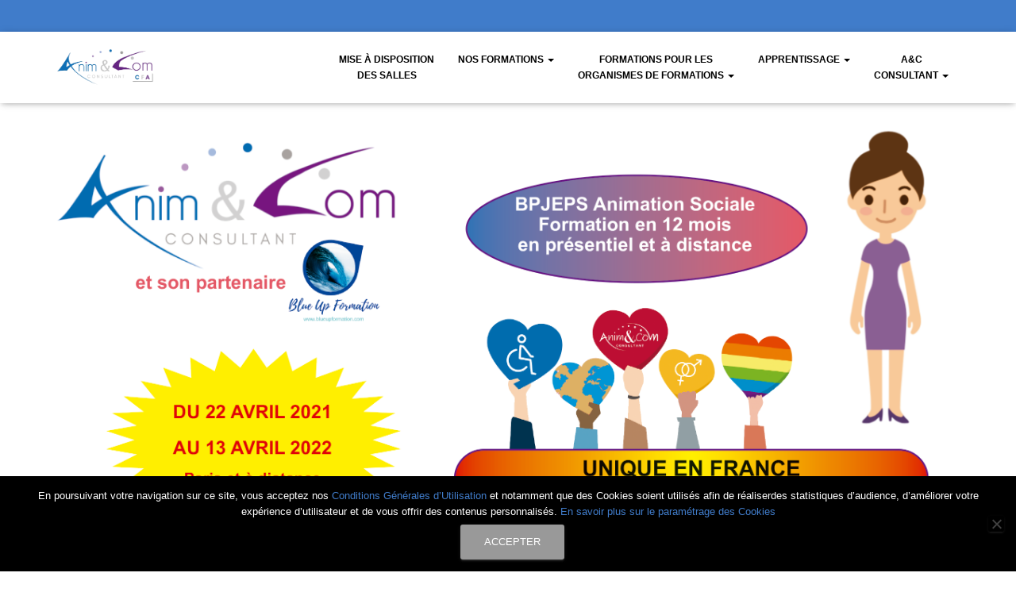

--- FILE ---
content_type: text/html; charset=UTF-8
request_url: https://www.animetcom.fr/animation-sportive/animcom-24/
body_size: 22660
content:
<!DOCTYPE html>
<html lang="fr-FR">

<head>
	<script> (function (w, d, s,1,i) (w[1]=w[1] || [];w[1].push({'gtm.start":
new Date().getTime(), event: 'gtm.js');var f=d.getElementsByTagName(s)[0], j=d.createElement(s),dl=1!='dataLayer'?' &l='+1:'';j.async=true;j.src=
'https://www.googletagmanager.com/gtm.js?id='+i+dl; f.parentNode.insertBefore(j, f); })(window,document, 'script', 'dataLayer', 'GTM-KTVW6QC');</script>
	<!-- Event snippet for Tracking conversion conversion page -->
<script>
  gtag('event', 'conversion', {
      'send_to': 'AW-862836774/-0mvCPOqtawaEKawt5sD',
      'value': 1.0,
      'currency': 'EUR'
  });
</script>
<!-- End Google Tag Manager -->

	<meta charset='UTF-8'>
	<meta name="viewport" content="width=device-width, initial-scale=1">
	<link rel="profile" href="http://gmpg.org/xfn/11">
		<meta name='robots' content='index, follow, max-image-preview:large, max-snippet:-1, max-video-preview:-1' />
	<style>img:is([sizes="auto" i], [sizes^="auto," i]) { contain-intrinsic-size: 3000px 1500px }</style>
	
	<!-- This site is optimized with the Yoast SEO plugin v26.3 - https://yoast.com/wordpress/plugins/seo/ -->
	<title>Anim&amp;Com 24 - Anim&amp;Com consultant</title>
	<link rel="canonical" href="https://www.animetcom.fr/animation-sportive/animcom-24/" />
	<meta property="og:locale" content="fr_FR" />
	<meta property="og:type" content="article" />
	<meta property="og:title" content="Anim&amp;Com 24 - Anim&amp;Com consultant" />
	<meta property="og:url" content="https://www.animetcom.fr/animation-sportive/animcom-24/" />
	<meta property="og:site_name" content="Anim&amp;Com consultant" />
	<meta property="og:image" content="https://www.animetcom.fr/animation-sportive/animcom-24" />
	<meta property="og:image:width" content="2416" />
	<meta property="og:image:height" content="3383" />
	<meta property="og:image:type" content="image/png" />
	<meta name="twitter:card" content="summary_large_image" />
	<script type="application/ld+json" class="yoast-schema-graph">{"@context":"https://schema.org","@graph":[{"@type":"WebPage","@id":"https://www.animetcom.fr/animation-sportive/animcom-24/","url":"https://www.animetcom.fr/animation-sportive/animcom-24/","name":"Anim&Com 24 - Anim&amp;Com consultant","isPartOf":{"@id":"https://www.animetcom.fr/#website"},"primaryImageOfPage":{"@id":"https://www.animetcom.fr/animation-sportive/animcom-24/#primaryimage"},"image":{"@id":"https://www.animetcom.fr/animation-sportive/animcom-24/#primaryimage"},"thumbnailUrl":"https://www.animetcom.fr/wp-content/uploads/2020/10/AnimCom-24.png","datePublished":"2020-10-20T15:49:48+00:00","breadcrumb":{"@id":"https://www.animetcom.fr/animation-sportive/animcom-24/#breadcrumb"},"inLanguage":"fr-FR","potentialAction":[{"@type":"ReadAction","target":["https://www.animetcom.fr/animation-sportive/animcom-24/"]}]},{"@type":"ImageObject","inLanguage":"fr-FR","@id":"https://www.animetcom.fr/animation-sportive/animcom-24/#primaryimage","url":"https://www.animetcom.fr/wp-content/uploads/2020/10/AnimCom-24.png","contentUrl":"https://www.animetcom.fr/wp-content/uploads/2020/10/AnimCom-24.png","width":2416,"height":3383},{"@type":"BreadcrumbList","@id":"https://www.animetcom.fr/animation-sportive/animcom-24/#breadcrumb","itemListElement":[{"@type":"ListItem","position":1,"name":"Accueil","item":"https://www.animetcom.fr/"},{"@type":"ListItem","position":2,"name":"Animation &#8211; sportive","item":"https://www.animetcom.fr/animation-sportive/"},{"@type":"ListItem","position":3,"name":"Anim&#038;Com 24"}]},{"@type":"WebSite","@id":"https://www.animetcom.fr/#website","url":"https://www.animetcom.fr/","name":"Anim&amp;Com consultant","description":"","publisher":{"@id":"https://www.animetcom.fr/#organization"},"potentialAction":[{"@type":"SearchAction","target":{"@type":"EntryPoint","urlTemplate":"https://www.animetcom.fr/?s={search_term_string}"},"query-input":{"@type":"PropertyValueSpecification","valueRequired":true,"valueName":"search_term_string"}}],"inLanguage":"fr-FR"},{"@type":"Organization","@id":"https://www.animetcom.fr/#organization","name":"Anim&amp;Com consultant","url":"https://www.animetcom.fr/","logo":{"@type":"ImageObject","inLanguage":"fr-FR","@id":"https://www.animetcom.fr/#/schema/logo/image/","url":"https://www.animetcom.fr/wp-content/uploads/2024/06/cropped-IMAGE_2024-06-19_13_52_38-removebg-preview.png","contentUrl":"https://www.animetcom.fr/wp-content/uploads/2024/06/cropped-IMAGE_2024-06-19_13_52_38-removebg-preview.png","width":628,"height":254,"caption":"Anim&amp;Com consultant"},"image":{"@id":"https://www.animetcom.fr/#/schema/logo/image/"}}]}</script>
	<!-- / Yoast SEO plugin. -->


<link rel='dns-prefetch' href='//www.animetcom.fr' />
<link rel="alternate" type="application/rss+xml" title="Anim&amp;Com consultant &raquo; Flux" href="https://www.animetcom.fr/feed/" />
<script type="text/javascript">
/* <![CDATA[ */
window._wpemojiSettings = {"baseUrl":"https:\/\/s.w.org\/images\/core\/emoji\/16.0.1\/72x72\/","ext":".png","svgUrl":"https:\/\/s.w.org\/images\/core\/emoji\/16.0.1\/svg\/","svgExt":".svg","source":{"concatemoji":"https:\/\/www.animetcom.fr\/wp-includes\/js\/wp-emoji-release.min.js?ver=6.8.3"}};
/*! This file is auto-generated */
!function(s,n){var o,i,e;function c(e){try{var t={supportTests:e,timestamp:(new Date).valueOf()};sessionStorage.setItem(o,JSON.stringify(t))}catch(e){}}function p(e,t,n){e.clearRect(0,0,e.canvas.width,e.canvas.height),e.fillText(t,0,0);var t=new Uint32Array(e.getImageData(0,0,e.canvas.width,e.canvas.height).data),a=(e.clearRect(0,0,e.canvas.width,e.canvas.height),e.fillText(n,0,0),new Uint32Array(e.getImageData(0,0,e.canvas.width,e.canvas.height).data));return t.every(function(e,t){return e===a[t]})}function u(e,t){e.clearRect(0,0,e.canvas.width,e.canvas.height),e.fillText(t,0,0);for(var n=e.getImageData(16,16,1,1),a=0;a<n.data.length;a++)if(0!==n.data[a])return!1;return!0}function f(e,t,n,a){switch(t){case"flag":return n(e,"\ud83c\udff3\ufe0f\u200d\u26a7\ufe0f","\ud83c\udff3\ufe0f\u200b\u26a7\ufe0f")?!1:!n(e,"\ud83c\udde8\ud83c\uddf6","\ud83c\udde8\u200b\ud83c\uddf6")&&!n(e,"\ud83c\udff4\udb40\udc67\udb40\udc62\udb40\udc65\udb40\udc6e\udb40\udc67\udb40\udc7f","\ud83c\udff4\u200b\udb40\udc67\u200b\udb40\udc62\u200b\udb40\udc65\u200b\udb40\udc6e\u200b\udb40\udc67\u200b\udb40\udc7f");case"emoji":return!a(e,"\ud83e\udedf")}return!1}function g(e,t,n,a){var r="undefined"!=typeof WorkerGlobalScope&&self instanceof WorkerGlobalScope?new OffscreenCanvas(300,150):s.createElement("canvas"),o=r.getContext("2d",{willReadFrequently:!0}),i=(o.textBaseline="top",o.font="600 32px Arial",{});return e.forEach(function(e){i[e]=t(o,e,n,a)}),i}function t(e){var t=s.createElement("script");t.src=e,t.defer=!0,s.head.appendChild(t)}"undefined"!=typeof Promise&&(o="wpEmojiSettingsSupports",i=["flag","emoji"],n.supports={everything:!0,everythingExceptFlag:!0},e=new Promise(function(e){s.addEventListener("DOMContentLoaded",e,{once:!0})}),new Promise(function(t){var n=function(){try{var e=JSON.parse(sessionStorage.getItem(o));if("object"==typeof e&&"number"==typeof e.timestamp&&(new Date).valueOf()<e.timestamp+604800&&"object"==typeof e.supportTests)return e.supportTests}catch(e){}return null}();if(!n){if("undefined"!=typeof Worker&&"undefined"!=typeof OffscreenCanvas&&"undefined"!=typeof URL&&URL.createObjectURL&&"undefined"!=typeof Blob)try{var e="postMessage("+g.toString()+"("+[JSON.stringify(i),f.toString(),p.toString(),u.toString()].join(",")+"));",a=new Blob([e],{type:"text/javascript"}),r=new Worker(URL.createObjectURL(a),{name:"wpTestEmojiSupports"});return void(r.onmessage=function(e){c(n=e.data),r.terminate(),t(n)})}catch(e){}c(n=g(i,f,p,u))}t(n)}).then(function(e){for(var t in e)n.supports[t]=e[t],n.supports.everything=n.supports.everything&&n.supports[t],"flag"!==t&&(n.supports.everythingExceptFlag=n.supports.everythingExceptFlag&&n.supports[t]);n.supports.everythingExceptFlag=n.supports.everythingExceptFlag&&!n.supports.flag,n.DOMReady=!1,n.readyCallback=function(){n.DOMReady=!0}}).then(function(){return e}).then(function(){var e;n.supports.everything||(n.readyCallback(),(e=n.source||{}).concatemoji?t(e.concatemoji):e.wpemoji&&e.twemoji&&(t(e.twemoji),t(e.wpemoji)))}))}((window,document),window._wpemojiSettings);
/* ]]> */
</script>
<style id='wp-emoji-styles-inline-css' type='text/css'>

	img.wp-smiley, img.emoji {
		display: inline !important;
		border: none !important;
		box-shadow: none !important;
		height: 1em !important;
		width: 1em !important;
		margin: 0 0.07em !important;
		vertical-align: -0.1em !important;
		background: none !important;
		padding: 0 !important;
	}
</style>
<link rel='stylesheet' id='wp-block-library-css' href='https://www.animetcom.fr/wp-includes/css/dist/block-library/style.min.css?ver=6.8.3' type='text/css' media='all' />
<style id='classic-theme-styles-inline-css' type='text/css'>
/*! This file is auto-generated */
.wp-block-button__link{color:#fff;background-color:#32373c;border-radius:9999px;box-shadow:none;text-decoration:none;padding:calc(.667em + 2px) calc(1.333em + 2px);font-size:1.125em}.wp-block-file__button{background:#32373c;color:#fff;text-decoration:none}
</style>
<style id='global-styles-inline-css' type='text/css'>
:root{--wp--preset--aspect-ratio--square: 1;--wp--preset--aspect-ratio--4-3: 4/3;--wp--preset--aspect-ratio--3-4: 3/4;--wp--preset--aspect-ratio--3-2: 3/2;--wp--preset--aspect-ratio--2-3: 2/3;--wp--preset--aspect-ratio--16-9: 16/9;--wp--preset--aspect-ratio--9-16: 9/16;--wp--preset--color--black: #000000;--wp--preset--color--cyan-bluish-gray: #abb8c3;--wp--preset--color--white: #ffffff;--wp--preset--color--pale-pink: #f78da7;--wp--preset--color--vivid-red: #cf2e2e;--wp--preset--color--luminous-vivid-orange: #ff6900;--wp--preset--color--luminous-vivid-amber: #fcb900;--wp--preset--color--light-green-cyan: #7bdcb5;--wp--preset--color--vivid-green-cyan: #00d084;--wp--preset--color--pale-cyan-blue: #8ed1fc;--wp--preset--color--vivid-cyan-blue: #0693e3;--wp--preset--color--vivid-purple: #9b51e0;--wp--preset--color--accent: #999999;--wp--preset--color--background-color: #ffffff;--wp--preset--color--header-gradient: #a81d84;--wp--preset--gradient--vivid-cyan-blue-to-vivid-purple: linear-gradient(135deg,rgba(6,147,227,1) 0%,rgb(155,81,224) 100%);--wp--preset--gradient--light-green-cyan-to-vivid-green-cyan: linear-gradient(135deg,rgb(122,220,180) 0%,rgb(0,208,130) 100%);--wp--preset--gradient--luminous-vivid-amber-to-luminous-vivid-orange: linear-gradient(135deg,rgba(252,185,0,1) 0%,rgba(255,105,0,1) 100%);--wp--preset--gradient--luminous-vivid-orange-to-vivid-red: linear-gradient(135deg,rgba(255,105,0,1) 0%,rgb(207,46,46) 100%);--wp--preset--gradient--very-light-gray-to-cyan-bluish-gray: linear-gradient(135deg,rgb(238,238,238) 0%,rgb(169,184,195) 100%);--wp--preset--gradient--cool-to-warm-spectrum: linear-gradient(135deg,rgb(74,234,220) 0%,rgb(151,120,209) 20%,rgb(207,42,186) 40%,rgb(238,44,130) 60%,rgb(251,105,98) 80%,rgb(254,248,76) 100%);--wp--preset--gradient--blush-light-purple: linear-gradient(135deg,rgb(255,206,236) 0%,rgb(152,150,240) 100%);--wp--preset--gradient--blush-bordeaux: linear-gradient(135deg,rgb(254,205,165) 0%,rgb(254,45,45) 50%,rgb(107,0,62) 100%);--wp--preset--gradient--luminous-dusk: linear-gradient(135deg,rgb(255,203,112) 0%,rgb(199,81,192) 50%,rgb(65,88,208) 100%);--wp--preset--gradient--pale-ocean: linear-gradient(135deg,rgb(255,245,203) 0%,rgb(182,227,212) 50%,rgb(51,167,181) 100%);--wp--preset--gradient--electric-grass: linear-gradient(135deg,rgb(202,248,128) 0%,rgb(113,206,126) 100%);--wp--preset--gradient--midnight: linear-gradient(135deg,rgb(2,3,129) 0%,rgb(40,116,252) 100%);--wp--preset--font-size--small: 13px;--wp--preset--font-size--medium: 20px;--wp--preset--font-size--large: 36px;--wp--preset--font-size--x-large: 42px;--wp--preset--spacing--20: 0.44rem;--wp--preset--spacing--30: 0.67rem;--wp--preset--spacing--40: 1rem;--wp--preset--spacing--50: 1.5rem;--wp--preset--spacing--60: 2.25rem;--wp--preset--spacing--70: 3.38rem;--wp--preset--spacing--80: 5.06rem;--wp--preset--shadow--natural: 6px 6px 9px rgba(0, 0, 0, 0.2);--wp--preset--shadow--deep: 12px 12px 50px rgba(0, 0, 0, 0.4);--wp--preset--shadow--sharp: 6px 6px 0px rgba(0, 0, 0, 0.2);--wp--preset--shadow--outlined: 6px 6px 0px -3px rgba(255, 255, 255, 1), 6px 6px rgba(0, 0, 0, 1);--wp--preset--shadow--crisp: 6px 6px 0px rgba(0, 0, 0, 1);}:where(.is-layout-flex){gap: 0.5em;}:where(.is-layout-grid){gap: 0.5em;}body .is-layout-flex{display: flex;}.is-layout-flex{flex-wrap: wrap;align-items: center;}.is-layout-flex > :is(*, div){margin: 0;}body .is-layout-grid{display: grid;}.is-layout-grid > :is(*, div){margin: 0;}:where(.wp-block-columns.is-layout-flex){gap: 2em;}:where(.wp-block-columns.is-layout-grid){gap: 2em;}:where(.wp-block-post-template.is-layout-flex){gap: 1.25em;}:where(.wp-block-post-template.is-layout-grid){gap: 1.25em;}.has-black-color{color: var(--wp--preset--color--black) !important;}.has-cyan-bluish-gray-color{color: var(--wp--preset--color--cyan-bluish-gray) !important;}.has-white-color{color: var(--wp--preset--color--white) !important;}.has-pale-pink-color{color: var(--wp--preset--color--pale-pink) !important;}.has-vivid-red-color{color: var(--wp--preset--color--vivid-red) !important;}.has-luminous-vivid-orange-color{color: var(--wp--preset--color--luminous-vivid-orange) !important;}.has-luminous-vivid-amber-color{color: var(--wp--preset--color--luminous-vivid-amber) !important;}.has-light-green-cyan-color{color: var(--wp--preset--color--light-green-cyan) !important;}.has-vivid-green-cyan-color{color: var(--wp--preset--color--vivid-green-cyan) !important;}.has-pale-cyan-blue-color{color: var(--wp--preset--color--pale-cyan-blue) !important;}.has-vivid-cyan-blue-color{color: var(--wp--preset--color--vivid-cyan-blue) !important;}.has-vivid-purple-color{color: var(--wp--preset--color--vivid-purple) !important;}.has-black-background-color{background-color: var(--wp--preset--color--black) !important;}.has-cyan-bluish-gray-background-color{background-color: var(--wp--preset--color--cyan-bluish-gray) !important;}.has-white-background-color{background-color: var(--wp--preset--color--white) !important;}.has-pale-pink-background-color{background-color: var(--wp--preset--color--pale-pink) !important;}.has-vivid-red-background-color{background-color: var(--wp--preset--color--vivid-red) !important;}.has-luminous-vivid-orange-background-color{background-color: var(--wp--preset--color--luminous-vivid-orange) !important;}.has-luminous-vivid-amber-background-color{background-color: var(--wp--preset--color--luminous-vivid-amber) !important;}.has-light-green-cyan-background-color{background-color: var(--wp--preset--color--light-green-cyan) !important;}.has-vivid-green-cyan-background-color{background-color: var(--wp--preset--color--vivid-green-cyan) !important;}.has-pale-cyan-blue-background-color{background-color: var(--wp--preset--color--pale-cyan-blue) !important;}.has-vivid-cyan-blue-background-color{background-color: var(--wp--preset--color--vivid-cyan-blue) !important;}.has-vivid-purple-background-color{background-color: var(--wp--preset--color--vivid-purple) !important;}.has-black-border-color{border-color: var(--wp--preset--color--black) !important;}.has-cyan-bluish-gray-border-color{border-color: var(--wp--preset--color--cyan-bluish-gray) !important;}.has-white-border-color{border-color: var(--wp--preset--color--white) !important;}.has-pale-pink-border-color{border-color: var(--wp--preset--color--pale-pink) !important;}.has-vivid-red-border-color{border-color: var(--wp--preset--color--vivid-red) !important;}.has-luminous-vivid-orange-border-color{border-color: var(--wp--preset--color--luminous-vivid-orange) !important;}.has-luminous-vivid-amber-border-color{border-color: var(--wp--preset--color--luminous-vivid-amber) !important;}.has-light-green-cyan-border-color{border-color: var(--wp--preset--color--light-green-cyan) !important;}.has-vivid-green-cyan-border-color{border-color: var(--wp--preset--color--vivid-green-cyan) !important;}.has-pale-cyan-blue-border-color{border-color: var(--wp--preset--color--pale-cyan-blue) !important;}.has-vivid-cyan-blue-border-color{border-color: var(--wp--preset--color--vivid-cyan-blue) !important;}.has-vivid-purple-border-color{border-color: var(--wp--preset--color--vivid-purple) !important;}.has-vivid-cyan-blue-to-vivid-purple-gradient-background{background: var(--wp--preset--gradient--vivid-cyan-blue-to-vivid-purple) !important;}.has-light-green-cyan-to-vivid-green-cyan-gradient-background{background: var(--wp--preset--gradient--light-green-cyan-to-vivid-green-cyan) !important;}.has-luminous-vivid-amber-to-luminous-vivid-orange-gradient-background{background: var(--wp--preset--gradient--luminous-vivid-amber-to-luminous-vivid-orange) !important;}.has-luminous-vivid-orange-to-vivid-red-gradient-background{background: var(--wp--preset--gradient--luminous-vivid-orange-to-vivid-red) !important;}.has-very-light-gray-to-cyan-bluish-gray-gradient-background{background: var(--wp--preset--gradient--very-light-gray-to-cyan-bluish-gray) !important;}.has-cool-to-warm-spectrum-gradient-background{background: var(--wp--preset--gradient--cool-to-warm-spectrum) !important;}.has-blush-light-purple-gradient-background{background: var(--wp--preset--gradient--blush-light-purple) !important;}.has-blush-bordeaux-gradient-background{background: var(--wp--preset--gradient--blush-bordeaux) !important;}.has-luminous-dusk-gradient-background{background: var(--wp--preset--gradient--luminous-dusk) !important;}.has-pale-ocean-gradient-background{background: var(--wp--preset--gradient--pale-ocean) !important;}.has-electric-grass-gradient-background{background: var(--wp--preset--gradient--electric-grass) !important;}.has-midnight-gradient-background{background: var(--wp--preset--gradient--midnight) !important;}.has-small-font-size{font-size: var(--wp--preset--font-size--small) !important;}.has-medium-font-size{font-size: var(--wp--preset--font-size--medium) !important;}.has-large-font-size{font-size: var(--wp--preset--font-size--large) !important;}.has-x-large-font-size{font-size: var(--wp--preset--font-size--x-large) !important;}
:where(.wp-block-post-template.is-layout-flex){gap: 1.25em;}:where(.wp-block-post-template.is-layout-grid){gap: 1.25em;}
:where(.wp-block-columns.is-layout-flex){gap: 2em;}:where(.wp-block-columns.is-layout-grid){gap: 2em;}
:root :where(.wp-block-pullquote){font-size: 1.5em;line-height: 1.6;}
</style>
<link rel='stylesheet' id='cookie-notice-front-css' href='https://www.animetcom.fr/wp-content/plugins/cookie-notice/css/front.min.css?ver=2.5.8' type='text/css' media='all' />
<link rel='stylesheet' id='juiz_sps_styles-css' href='https://www.animetcom.fr/wp-content/plugins/juiz-social-post-sharer/skins/5/style.min.css?ver=2.3.4' type='text/css' media='all' />
<link rel='stylesheet' id='juiz_sps_modal_styles-css' href='https://www.animetcom.fr/wp-content/plugins/juiz-social-post-sharer/assets/css/juiz-social-post-sharer-modal.min.css?ver=2.3.4' type='text/css' media="print" onload="this.onload=null;this.media='all'" /><noscript><link rel="stylesheet" media="all" href="https://www.animetcom.fr/wp-content/plugins/juiz-social-post-sharer/assets/css/juiz-social-post-sharer-modal.min.css?ver=2.3.4"></noscript>
<link rel='stylesheet' id='kk-star-ratings-css' href='https://www.animetcom.fr/wp-content/plugins/kk-star-ratings/src/core/public/css/kk-star-ratings.min.css?ver=5.4.10.2' type='text/css' media='all' />
<link rel='stylesheet' id='wpflowpluscss-css' href='https://www.animetcom.fr/wp-content/plugins/wp-imageflow2/css/screen.css?ver=6.8.3' type='text/css' media='all' />
<style id='wpflowpluscss-inline-css' type='text/css'>

.wpif2-angled .wpif2_images {
	perspective: 1600px;
	transition: transform .5s, visibility .3s, width 0s;
	transform-origin: center left;
	ms-transform-origin: center left;	
}
.wpif2-angled .wpif2-left {
    transform: translate3d(0,0,0) rotateY( 45deg );
	ms-transform: translate3d(0,0,0) rotateY( 45deg );
}
.wpif2-angled .wpif2-right {
    transform: translate3d(0,0,0) rotateY( -45deg );
	ms-transform: translate3d(0,0,0) rotateY( -45deg );
}

.wpif2-topline .wpif2_image_block {
	top: 10px !important;
}

.wpif2-flip .wpif2_images, .wpif2-explode .wpif2_images {
	perspective: 1600px;
	transition: transform .5s, visibility .3s, width 0s;
	transform-origin: center left;
	ms-transform-origin: center left;	
}
.wpif2-flip .wpif2_image_block,
.wpif2-explode .wpif2_image_block {
	transform: rotateX(90deg);
	ms-transform: rotateX(90deg);
}	
.wpif2-flip .wpif2_image_block.wpif2-centered,
.wpif2-explode .wpif2_image_block.wpif2-centered {
	transform: translate3d(0,0,0) rotateX(0) rotateY(0);
	ms-transform: translate3d(0,0,0) rotateX(0) rotateY(0);
	transition: transform .5s, visibility .3s, opacity .3s, width 0s;
	display:none;
	opacity: 1;
}
.wpif2-flip .wpif2_image_block.wpif2-centered {
	transform-origin: center left;	
	ms-transform-origin: center left;	
}
.wpif2-flip .wpif2_image_block.wpif2-left {
	transform: translate3d(0,0,0) rotateX(-90deg);
	ms-transform: translate3d(0,0,0) rotateX(-90deg);
	transition: 0s;
	transform-origin: center left;	
	ms-transform-origin: center left;	
}
.wpif2-explode .wpif2_image_block.wpif2-left {
	transform: translate3d(0,400px,0) scale3d(4,4,4);
	ms-transform: translate3d(0,400px,0) scale3d(4,4,4);
	transition: 0s;
	opacity: 0;
}
.wpif2-explode .wpif2_image_block.wpif2-left .wpif2_reflection {
	display: none;
}
.wpif2-flip .wpif2_image_block.wpif2-right .wpif2_reflection,
.wpif2-explode .wpif2_image_block.wpif2-right .wpif2_reflection {
	opacity: 0;
}
.wpif2-flip .wpif2_image_block.wpif2-right,
.wpif2-explode .wpif2_image_block.wpif2-right {
	transform-origin: center left;
	ms-transform-origin: center left;
	transform: translate3d(0,0,0) rotateX( -90deg );
	ms-transform: translate3d(0,0,0) rotateX( -90deg );
	transition: transform .5s, visibility .3s, width 0s;
}

.wpif2-slideup-caption {
    position: absolute;
    background: black;
    background: rgba(0,0,0,0.75);
    color: #ccc;
    opacity: 0;
    -webkit-transition: all 0.6s ease;
    -moz-transition:    all 0.6s ease;
    -o-transition:      all 0.6s ease;
    width: 100%;
	left: 0; 
	bottom: 0;
	text-align: center;
	padding: 10px 0;
	line-height: normal;
}

.wpif2-centered .wpif2-slideup-caption { 
	bottom: 49.9%;
	opacity: 1;
}
		
.wpif2_image_block .wpif2-slideup-caption h4 {
    font-size: 14px;
    text-transform: none;
	margin: 0;
	padding: 0;
	color: #ccc;
}
.wpif2_image_block .wpif2-slideup-caption p {
    font-size: 12px;
	margin: 8px 0 0 0;
	padding: 0;
	color: #ccc;
}

</style>
<!--[if IE 8]>
<link rel='stylesheet' id='wpflowplus-ie8-css' href='https://www.animetcom.fr/wp-content/plugins/wp-imageflow2/css/ie8.css?ver=6.8.3' type='text/css' media='all' />
<![endif]-->
<link rel='stylesheet' id='bootstrap-css' href='https://www.animetcom.fr/wp-content/themes/hestia/assets/bootstrap/css/bootstrap.min.css?ver=1.0.2' type='text/css' media='all' />
<link rel='stylesheet' id='hestia-font-sizes-css' href='https://www.animetcom.fr/wp-content/themes/hestia/assets/css/font-sizes.min.css?ver=3.1.0' type='text/css' media='all' />
<link rel='stylesheet' id='hestia_style-css' href='https://www.animetcom.fr/wp-content/themes/hestia/style.min.css?ver=3.1.0' type='text/css' media='all' />
<style id='hestia_style-inline-css' type='text/css'>
.hestia-top-bar,.hestia-top-bar .widget.widget_shopping_cart .cart_list{background-color:#363537}.hestia-top-bar .widget .label-floating input[type=search]:-webkit-autofill{-webkit-box-shadow:inset 0 0 0 9999px #363537}.hestia-top-bar,.hestia-top-bar .widget .label-floating input[type=search],.hestia-top-bar .widget.widget_search form.form-group:before,.hestia-top-bar .widget.widget_product_search form.form-group:before,.hestia-top-bar .widget.widget_shopping_cart:before{color:#fff}.hestia-top-bar .widget .label-floating input[type=search]{-webkit-text-fill-color:#fff !important}.hestia-top-bar div.widget.widget_shopping_cart:before,.hestia-top-bar .widget.widget_product_search form.form-group:before,.hestia-top-bar .widget.widget_search form.form-group:before{background-color:#fff}.hestia-top-bar a,.hestia-top-bar .top-bar-nav li a{color:#fff}.hestia-top-bar ul li a[href*="mailto:"]:before,.hestia-top-bar ul li a[href*="tel:"]:before{background-color:#fff}.hestia-top-bar a:hover,.hestia-top-bar .top-bar-nav li a:hover{color:#eee}.hestia-top-bar ul li:hover a[href*="mailto:"]:before,.hestia-top-bar ul li:hover a[href*="tel:"]:before{background-color:#eee}
a,.navbar .dropdown-menu li:hover>a,.navbar .dropdown-menu li:focus>a,.navbar .dropdown-menu li:active>a,.navbar .navbar-nav>li .dropdown-menu li:hover>a,body:not(.home) .navbar-default .navbar-nav>.active:not(.btn)>a,body:not(.home) .navbar-default .navbar-nav>.active:not(.btn)>a:hover,body:not(.home) .navbar-default .navbar-nav>.active:not(.btn)>a:focus,a:hover,.card-blog a.moretag:hover,.card-blog a.more-link:hover,.widget a:hover,.has-text-color.has-accent-color,p.has-text-color a{color:#999}.svg-text-color{fill:#999}.pagination span.current,.pagination span.current:focus,.pagination span.current:hover{border-color:#999}button,button:hover,.woocommerce .track_order button[type="submit"],.woocommerce .track_order button[type="submit"]:hover,div.wpforms-container .wpforms-form button[type=submit].wpforms-submit,div.wpforms-container .wpforms-form button[type=submit].wpforms-submit:hover,input[type="button"],input[type="button"]:hover,input[type="submit"],input[type="submit"]:hover,input#searchsubmit,.pagination span.current,.pagination span.current:focus,.pagination span.current:hover,.btn.btn-primary,.btn.btn-primary:link,.btn.btn-primary:hover,.btn.btn-primary:focus,.btn.btn-primary:active,.btn.btn-primary.active,.btn.btn-primary.active:focus,.btn.btn-primary.active:hover,.btn.btn-primary:active:hover,.btn.btn-primary:active:focus,.btn.btn-primary:active:hover,.hestia-sidebar-open.btn.btn-rose,.hestia-sidebar-close.btn.btn-rose,.hestia-sidebar-open.btn.btn-rose:hover,.hestia-sidebar-close.btn.btn-rose:hover,.hestia-sidebar-open.btn.btn-rose:focus,.hestia-sidebar-close.btn.btn-rose:focus,.label.label-primary,.hestia-work .portfolio-item:nth-child(6n+1) .label,.nav-cart .nav-cart-content .widget .buttons .button,.has-accent-background-color[class*="has-background"]{background-color:#999}@media(max-width:768px){.navbar-default .navbar-nav>li>a:hover,.navbar-default .navbar-nav>li>a:focus,.navbar .navbar-nav .dropdown .dropdown-menu li a:hover,.navbar .navbar-nav .dropdown .dropdown-menu li a:focus,.navbar button.navbar-toggle:hover,.navbar .navbar-nav li:hover>a i{color:#999}}body:not(.woocommerce-page) button:not([class^="fl-"]):not(.hestia-scroll-to-top):not(.navbar-toggle):not(.close),body:not(.woocommerce-page) .button:not([class^="fl-"]):not(hestia-scroll-to-top):not(.navbar-toggle):not(.add_to_cart_button):not(.product_type_grouped):not(.product_type_external),div.wpforms-container .wpforms-form button[type=submit].wpforms-submit,input[type="submit"],input[type="button"],.btn.btn-primary,.widget_product_search button[type="submit"],.hestia-sidebar-open.btn.btn-rose,.hestia-sidebar-close.btn.btn-rose,.everest-forms button[type=submit].everest-forms-submit-button{-webkit-box-shadow:0 2px 2px 0 rgba(153,153,153,0.14),0 3px 1px -2px rgba(153,153,153,0.2),0 1px 5px 0 rgba(153,153,153,0.12);box-shadow:0 2px 2px 0 rgba(153,153,153,0.14),0 3px 1px -2px rgba(153,153,153,0.2),0 1px 5px 0 rgba(153,153,153,0.12)}.card .header-primary,.card .content-primary,.everest-forms button[type=submit].everest-forms-submit-button{background:#999}body:not(.woocommerce-page) .button:not([class^="fl-"]):not(.hestia-scroll-to-top):not(.navbar-toggle):not(.add_to_cart_button):hover,body:not(.woocommerce-page) button:not([class^="fl-"]):not(.hestia-scroll-to-top):not(.navbar-toggle):not(.close):hover,div.wpforms-container .wpforms-form button[type=submit].wpforms-submit:hover,input[type="submit"]:hover,input[type="button"]:hover,input#searchsubmit:hover,.widget_product_search button[type="submit"]:hover,.pagination span.current,.btn.btn-primary:hover,.btn.btn-primary:focus,.btn.btn-primary:active,.btn.btn-primary.active,.btn.btn-primary:active:focus,.btn.btn-primary:active:hover,.hestia-sidebar-open.btn.btn-rose:hover,.hestia-sidebar-close.btn.btn-rose:hover,.pagination span.current:hover,.everest-forms button[type=submit].everest-forms-submit-button:hover,.everest-forms button[type=submit].everest-forms-submit-button:focus,.everest-forms button[type=submit].everest-forms-submit-button:active{-webkit-box-shadow:0 14px 26px -12px rgba(153,153,153,0.42),0 4px 23px 0 rgba(0,0,0,0.12),0 8px 10px -5px rgba(153,153,153,0.2);box-shadow:0 14px 26px -12px rgba(153,153,153,0.42),0 4px 23px 0 rgba(0,0,0,0.12),0 8px 10px -5px rgba(153,153,153,0.2);color:#fff}.form-group.is-focused .form-control{background-image:-webkit-gradient(linear,left top,left bottom,from(#999),to(#999)),-webkit-gradient(linear,left top,left bottom,from(#d2d2d2),to(#d2d2d2));background-image:-webkit-linear-gradient(linear,left top,left bottom,from(#999),to(#999)),-webkit-linear-gradient(linear,left top,left bottom,from(#d2d2d2),to(#d2d2d2));background-image:linear-gradient(linear,left top,left bottom,from(#999),to(#999)),linear-gradient(linear,left top,left bottom,from(#d2d2d2),to(#d2d2d2))}.navbar:not(.navbar-transparent) li:not(.btn):hover>a,.navbar li.on-section:not(.btn)>a,.navbar.full-screen-menu.navbar-transparent li:not(.btn):hover>a,.navbar.full-screen-menu .navbar-toggle:hover,.navbar:not(.navbar-transparent) .nav-cart:hover,.navbar:not(.navbar-transparent) .hestia-toggle-search:hover{color:#999}.header-filter-gradient{background:linear-gradient(45deg,rgba(168,29,132,1) 0,rgb(234,57,111) 100%)}.has-text-color.has-header-gradient-color{color:#a81d84}.has-header-gradient-background-color[class*="has-background"]{background-color:#a81d84}.has-text-color.has-background-color-color{color:#fff}.has-background-color-background-color[class*="has-background"]{background-color:#fff}
.btn.btn-primary:not(.colored-button):not(.btn-left):not(.btn-right):not(.btn-just-icon):not(.menu-item),input[type="submit"]:not(.search-submit),body:not(.woocommerce-account) .woocommerce .button.woocommerce-Button,.woocommerce .product button.button,.woocommerce .product button.button.alt,.woocommerce .product #respond input#submit,.woocommerce-cart .blog-post .woocommerce .cart-collaterals .cart_totals .checkout-button,.woocommerce-checkout #payment #place_order,.woocommerce-account.woocommerce-page button.button,.woocommerce .track_order button[type="submit"],.nav-cart .nav-cart-content .widget .buttons .button,.woocommerce a.button.wc-backward,body.woocommerce .wccm-catalog-item a.button,body.woocommerce a.wccm-button.button,form.woocommerce-form-coupon button.button,div.wpforms-container .wpforms-form button[type=submit].wpforms-submit,div.woocommerce a.button.alt,div.woocommerce table.my_account_orders .button,.btn.colored-button,.btn.btn-left,.btn.btn-right,.btn:not(.colored-button):not(.btn-left):not(.btn-right):not(.btn-just-icon):not(.menu-item):not(.hestia-sidebar-open):not(.hestia-sidebar-close){padding-top:15px;padding-bottom:15px;padding-left:33px;padding-right:33px}
.btn.btn-primary:not(.colored-button):not(.btn-left):not(.btn-right):not(.btn-just-icon):not(.menu-item),input[type="submit"]:not(.search-submit),body:not(.woocommerce-account) .woocommerce .button.woocommerce-Button,.woocommerce .product button.button,.woocommerce .product button.button.alt,.woocommerce .product #respond input#submit,.woocommerce-cart .blog-post .woocommerce .cart-collaterals .cart_totals .checkout-button,.woocommerce-checkout #payment #place_order,.woocommerce-account.woocommerce-page button.button,.woocommerce .track_order button[type="submit"],.nav-cart .nav-cart-content .widget .buttons .button,.woocommerce a.button.wc-backward,body.woocommerce .wccm-catalog-item a.button,body.woocommerce a.wccm-button.button,form.woocommerce-form-coupon button.button,div.wpforms-container .wpforms-form button[type=submit].wpforms-submit,div.woocommerce a.button.alt,div.woocommerce table.my_account_orders .button,input[type="submit"].search-submit,.hestia-view-cart-wrapper .added_to_cart.wc-forward,.woocommerce-product-search button,.woocommerce-cart .actions .button,#secondary div[id^=woocommerce_price_filter] .button,.woocommerce div[id^=woocommerce_widget_cart].widget .buttons .button,.searchform input[type=submit],.searchform button,.search-form:not(.media-toolbar-primary) input[type=submit],.search-form:not(.media-toolbar-primary) button,.woocommerce-product-search input[type=submit],.btn.colored-button,.btn.btn-left,.btn.btn-right,.btn:not(.colored-button):not(.btn-left):not(.btn-right):not(.btn-just-icon):not(.menu-item):not(.hestia-sidebar-open):not(.hestia-sidebar-close){border-radius:3px}
h1,h2,h3,h4,h5,h6,.hestia-title,.hestia-title.title-in-content,p.meta-in-content,.info-title,.card-title,.page-header.header-small .hestia-title,.page-header.header-small .title,.widget h5,.hestia-title,.title,.footer-brand,.footer-big h4,.footer-big h5,.media .media-heading,.carousel h1.hestia-title,.carousel h2.title,.carousel span.sub-title,.hestia-about h1,.hestia-about h2,.hestia-about h3,.hestia-about h4,.hestia-about h5{font-family:Arial,Helvetica,sans-serif}body,ul,.tooltip-inner{font-family:Arial,Helvetica,sans-serif}
@media(min-width:769px){.page-header.header-small .hestia-title,.page-header.header-small .title,h1.hestia-title.title-in-content,.main article.section .has-title-font-size{font-size:42px}}@media(max-width:768px){.page-header.header-small .hestia-title,.page-header.header-small .title,h1.hestia-title.title-in-content,.main article.section .has-title-font-size{font-size:26px}}@media(max-width:480px){.page-header.header-small .hestia-title,.page-header.header-small .title,h1.hestia-title.title-in-content,.main article.section .has-title-font-size{font-size:26px}}@media(min-width:769px){.single-post-wrap h1:not(.title-in-content),.page-content-wrap h1:not(.title-in-content),.page-template-template-fullwidth article h1:not(.title-in-content){font-size:31px}.single-post-wrap h2,.page-content-wrap h2,.page-template-template-fullwidth article h2,.main article.section .has-heading-font-size{font-size:26px}.single-post-wrap h3,.page-content-wrap h3,.page-template-template-fullwidth article h3{font-size:21px}.single-post-wrap h4,.page-content-wrap h4,.page-template-template-fullwidth article h4{font-size:16px}.single-post-wrap h5,.page-content-wrap h5,.page-template-template-fullwidth article h5{font-size:12px}.single-post-wrap h6,.page-content-wrap h6,.page-template-template-fullwidth article h6{font-size:7px}}@media(min-width:769px){.single-post-wrap,.page-content-wrap,.single-post-wrap ul,.page-content-wrap ul,.single-post-wrap ol,.page-content-wrap ol,.single-post-wrap dl,.page-content-wrap dl,.single-post-wrap table,.page-content-wrap table,.page-template-template-fullwidth article,.main article.section .has-body-font-size{font-size:16px}}
</style>
<link rel='stylesheet' id='dflip-style-css' href='https://www.animetcom.fr/wp-content/plugins/3d-flipbook-dflip-lite/assets/css/dflip.min.css?ver=2.4.20' type='text/css' media='all' />
<link rel='stylesheet' id='simple-social-icons-font-css' href='https://www.animetcom.fr/wp-content/plugins/simple-social-icons/css/style.css?ver=3.0.2' type='text/css' media='all' />
<link rel='stylesheet' id='newsletter-css' href='https://www.animetcom.fr/wp-content/plugins/newsletter/style.css?ver=9.0.7' type='text/css' media='all' />
<script type="text/javascript" id="cookie-notice-front-js-before">
/* <![CDATA[ */
var cnArgs = {"ajaxUrl":"https:\/\/www.animetcom.fr\/wp-admin\/admin-ajax.php","nonce":"4154143316","hideEffect":"fade","position":"bottom","onScroll":false,"onScrollOffset":100,"onClick":false,"cookieName":"cookie_notice_accepted","cookieTime":2147483647,"cookieTimeRejected":2592000,"globalCookie":false,"redirection":false,"cache":false,"revokeCookies":false,"revokeCookiesOpt":"automatic"};
/* ]]> */
</script>
<script type="text/javascript" src="https://www.animetcom.fr/wp-content/plugins/cookie-notice/js/front.min.js?ver=2.5.8" id="cookie-notice-front-js"></script>
<script type="text/javascript" src="https://www.animetcom.fr/wp-includes/js/jquery/jquery.min.js?ver=3.7.1" id="jquery-core-js"></script>
<script type="text/javascript" src="https://www.animetcom.fr/wp-includes/js/jquery/jquery-migrate.min.js?ver=3.4.1" id="jquery-migrate-js"></script>
<script type="text/javascript" src="https://www.animetcom.fr/wp-content/plugins/wp-imageflow2/js/wpflowplus.js?ver=1757584702" id="wpif2_wpflowplus-js"></script>
<link rel="https://api.w.org/" href="https://www.animetcom.fr/wp-json/" /><link rel="alternate" title="JSON" type="application/json" href="https://www.animetcom.fr/wp-json/wp/v2/media/7018" /><link rel="EditURI" type="application/rsd+xml" title="RSD" href="https://www.animetcom.fr/xmlrpc.php?rsd" />
<meta name="generator" content="WordPress 6.8.3" />
<link rel='shortlink' href='https://www.animetcom.fr/?p=7018' />
<link rel="alternate" title="oEmbed (JSON)" type="application/json+oembed" href="https://www.animetcom.fr/wp-json/oembed/1.0/embed?url=https%3A%2F%2Fwww.animetcom.fr%2Fanimation-sportive%2Fanimcom-24%2F" />
<link rel="alternate" title="oEmbed (XML)" type="text/xml+oembed" href="https://www.animetcom.fr/wp-json/oembed/1.0/embed?url=https%3A%2F%2Fwww.animetcom.fr%2Fanimation-sportive%2Fanimcom-24%2F&#038;format=xml" />
		<script type="text/javascript">
				(function(c,l,a,r,i,t,y){
					c[a]=c[a]||function(){(c[a].q=c[a].q||[]).push(arguments)};t=l.createElement(r);t.async=1;
					t.src="https://www.clarity.ms/tag/"+i+"?ref=wordpress";y=l.getElementsByTagName(r)[0];y.parentNode.insertBefore(t,y);
				})(window, document, "clarity", "script", "l7tattll5y");
		</script>
		<style type="text/css" id="custom-background-css">
body.custom-background { background-color: #ffffff; }
</style>
	<link rel="icon" href="https://www.animetcom.fr/wp-content/uploads/2017/04/cropped-Anim1-32x32.png" sizes="32x32" />
<link rel="icon" href="https://www.animetcom.fr/wp-content/uploads/2017/04/cropped-Anim1-192x192.png" sizes="192x192" />
<link rel="apple-touch-icon" href="https://www.animetcom.fr/wp-content/uploads/2017/04/cropped-Anim1-180x180.png" />
<meta name="msapplication-TileImage" content="https://www.animetcom.fr/wp-content/uploads/2017/04/cropped-Anim1-270x270.png" />
		<style type="text/css" id="wp-custom-css">
			
/* GENERAL STUFF */
.main {
margin-top:50px !important;
}
a {
    color:#407cca;
    }
    a:hover {
    color: #6a87ad;
    }
    .carousel {
    height: 400px;
    width:100%;
    }
    .header{
    width:100%
}
	.header-filter:before {
    background-color: rgba(0, 0, 0, 0);
	}

.logo-anim{
display: block; margin: 0px auto;
height:250px;
}

.bg-image-div {
    background-size: cover;
    background-position: center;
    margin: 10px;
	width:10%;
    padding: 10px;
}


/*BULLES TEXTE*/

.circle
    {
    width:100px;
    height:100px;
    border-radius:250px;
    font-size:50px;
    color:#fff;
    line-height:25px;
    text-align:center;
    background:#000
    }
.footer-nl{
 height:425px
}

li{
	font-size:16px
}
.hestia-top-bar {
  background: #407CCA;
}
footer.footer.footer-black {
    background: #fff;
}
#text-2{
text-align:center;
}
/*HIDE-SHOW*/
.desc_mobile { display:none; }

@media only screen and (max-width: 500px) {
  .desc_desktop { display:none; }
  .desc_mobile { display:inline; }
}
.chiffres{
  display: flex;
  flex-wrap: wrap;
  align-content: space-between;
  justify-content: space-between;
  align-items: center;
	}
/*BANNER*/
.bandeau{
padding-top:10px;
padding-bottom:10px;
}
.banner{
    position: absolute;
    top: 0;
    bottom: 0;
    left: 0;
    right: 0;
    z-index: -1;
    background-position: center center;
    background-size: contain;
    background-repeat: no-repeat;
}
.logos-accueil{
	display: flex;
	align-items:center;
            flex-direction:row;

}
/*MENU ACCUEIL*/
.call-outs {
	display: flex;
	flex-wrap: wrap;
	flex-grow: 1;
	flex-shrink: 1;
	justify-content: center;
}

.call-out {
	position: relative;
	margin: .5em;
	width: 100%;
	max-width: 300px;
	text-align: center;
	border-radius: 50%;
	overflow: hidden;
}

/* display .call-out as 1:1 ratio */
.call-out:before {
	display: block;
	content: '';
	margin-top: 100%;
}

.link {
	background-color: rgba(0,0,0,.3);
	position: absolute;
	top: 0;
	right: 0;
	bottom: 0;
	left: 0;
}

.link a {
	position: absolute;
	top: 70%;
	left: 0;
	right: 0;
	color: #FFF;
	padding: .5em 0;
}

.link a:visited,
.link a:active,
.link a:hover {
	color: #FFF;
}

@media screen and (min-width: 700px) {
	.call-out {
		width: 47%;
		margin: .5em 1em;
	}
}

@media screen and (min-width: 960px) {
	.call-outs {
		justify-content: space-between;
	}
	.call-out {
		width: 23.5%;
		margin: 0;
	}
}
/*NAVBAR*/
.form-group label.control-label{
	color:#fff;
}

.navbar .navbar-nav > li > a {
color: #000!important;
font-weight:bold;
}
.navbar .navbar-nav > li > a:hover {
color: #999!important;
font-weight:bold;
}
.navbar {
  background-color: #fff;
  color: #000 !important;
  border-radius: 0;
  border: none;
	position:static;
  padding: 0;
  transition: none;
  -webkit-box-shadow: 0 1px 10px -6px rgba(0, 0, 0, 0.42), 0 1px 10px 0 rgba(0, 0, 0, 0.12), 0 4px 5px -2px rgba(0, 0, 0, 0.1);
  box-shadow: 0 1px 10px -6px rgba(0, 0, 0, 0.42), 0 1px 10px 0 rgba(0, 0, 0, 0.12), 0 4px 5px -2px rgba(0, 0, 0, 0.1);
	margin-bottom:0px
}


    p {
    color: #555;
    }
/*READ MORE*/
.card-blog a.moretag:hover,
.card-blog a.more-link:hover {
  color: #89229b;
}
/*BLOG CATEGORIES*/
.blog-post .section-blog-info .entry-categories a {
  display: inline-block;
  padding: 2px 2px;
  color: #999;
}
.categories{
    display: flex;
            justify-content: space-around;
	align-items:center ;
}
/*PAGINATION*/
.pagination span.current, .pagination span.current:focus, .pagination span.current:hover{
	  border-color: #9c27b0;
  color: #fff;
  background-color: #9c27b0;
  -webkit-box-shadow: 0 4px 5px 0 rgba(156, 39, 176, 0.14), 0 1px 10px 0 rgba(156, 39, 176, 0.12), 0 2px 4px -1px rgba(156, 39, 176, 0.2);
  box-shadow: 0 4px 5px 0 rgba(156, 39, 176, 0.14), 0 1px 10px 0 rgba(156, 39, 176, 0.12), 0 2px 4px -1px rgba(156, 39, 176, 0.2);
}
	/*DONNÉES*/


.counter-et-avis{
	display: flex;
	align-items:flex-start;
	justify-content:space-between;
	height:70px;
}
		.avis-le-monde{
		width:200px
	}
		.notes-et-avis{
		width:100px
}
    /*VIDEOS PAGE D'ACCUEIL*/
	.presentation{
	display: block; margin: 0 auto;
	width:400px;
height:200px;
	}
	.formation{
	display: block; margin: 0 auto;
	width:500px;
	height:250px;
	}
    .videos{
    display:flex;
	align-items:flex-start;
	height:400px;
	justify-content:space-evenly;
    }
	    .a-la-une{
    display:flex;
	justify-content:space-between;
	align-items : center;
    }


/*PAGE VAE ET TDAD*/
	.vae{
    display:flex;
    justify-content:space-evenly;
}

/*PAGE CATALOGUES*/
    .catalogues-1{
    display:flex;
    justify-content:center;
    }
    .catalogues-2{
    display:flex;
    justify-content:space-around;

    }
	.pre-qual{
	padding-right:15px;
	}
	.catalogues-3{
     display:flex;
    justify-content:space-evenly;
	flex-wrap:wrap;
	align-items:center;	
	}
.image-cat{
	display: block; margin: 0 auto;


}
/*PAGE FINANCEMENTS*/
.plaquettes-financements{
    display:flex;
    justify-content:center;

}
/*PAGE EQUIPE*/
	.collaborateurs{
	    display:flex;
    justify-content:space-between;
}

    .responsables{
    display:flex;
    justify-content:space-evenly;
            align-items:baseline;
    }

.article {
      display: flex;
      flex-direction: column;
      justify-content: center;
      align-items: center;
  }
  .coin{
    display:flex;
    justify-content:center;
    }
	.formateurs, .dossiers, .logos{
  display: flex;
  flex-wrap: wrap;
  align-content: space-between;
  justify-content: space-between;
  align-items: center;
	}

.dossiers-2{
  display: flex;
	flex-diretion:column;
  align-content: space-between;
  align-items:center;
  justify-content: center;
	}

    /*MARQUEE ANIMATION*/
    .marquee {
    color: #5e0d82;
    white-space: nowrap;
    font-family: inherit;
    font-weight: bold
    }
    
    /*ACCUEIL MISSION*/
    .missions-anim{
      display: flex;
      justify-content:space-between;

  -ms-box-orient: horizontal;
  display: -webkit-box;
  display: -moz-box;
  display: -ms-flexbox;
  display: -moz-flex;
  display: -webkit-flex;
  display: flex;

    }
    .item-acc-1{
      width:25%;
      /*height:450px;*/
      margin:auto;
  -webkit-align-items: flex-start;
  align-items: flex-start; 
    }
    .item-acc-2{
      width:45%;
      /*height:370px;*/
      margin:auto;
  -webkit-align-items: flex-start;
  align-items: flex-start; 
    }
    .item-acc-3{
	  padding-left:70px;
      width:25%;
      /*height:390px;*/
      margin:auto;
  -webkit-align-items: flex-start;
  align-items: flex-start; 
    }

    /*REMOVE DATE AND AUTHOR*/
    .single-post .hestia-title + .author {
         display: none; 
    }
    /*COPYRIGHT DISABLE*/
    .copyright.pull-right {
        display: none;
    }
    /*ANIMATION A LA UNE*/
.blinking{
   animation: animate 1.5s linear infinite; 
}
@keyframes animate{ 
   0%{ 
     opacity: 0; 
   } 
   50%{ 
     opacity: 0.7; 
   } 
   100%{ 
     opacity: 0; 
   } 
 } 

.animation-examples.one {
color: red;
      outline: red;
      box-shadow: 0 0 5px 5px red;


      animation: 2s animateBorderTwo ease infinite;
     line-height:25px; 
	text-align:center;
	padding:10px;
display: block; margin: 0px auto;

}

@keyframes animateBorderOne {
  to {
    outline-color: #407cca;
    box-shadow: 0 0 0 5px #4183C4;
  }
}

    .animation-examples.two {
      color: red;
      outline: red;
      box-shadow: 0 0 5px 5px red;
    width:300px; 
height:450px;
     border-radius: 15px;
      animation: 2s animateBorderTwo ease infinite;
     line-height:20px; 
	text-align:center;
	padding:10px;
display: block; margin: 0px auto;
    }
    
    @keyframes animateBorderTwo {
      to {
        outline-color: red;
        box-shadow: 0 0 0 5px #f38282;
      }
    }
    .hestia-title {
	display:flex;
	justify-content:center;
	color:#999999;
      outline: #5b5b5b;
      box-shadow: 0 0 5px 5px #999;
    width:170px; 
     border-radius: 15px;
	padding:10px;
      animation: 2s animateBorderThree ease infinite;
     line-height:20px; 
}
    .animation-examples.three {
	display:flex;
	justify-content:center;
	color:orange;
      outline: #DF1482;
      box-shadow: 0 0 10px 10px #F7BBDD;
      animation: 2s animateBorderThree ease infinite;
     line-height:25px; 
	font-weight:bold;
    }
    
    @keyframes animateBorderThree {
      to {
        outline-color: #F7BBDD;
        box-shadow: 0 0 0 5px #DF1482;
      }
    }
   .animation-examples.four{
  background-color: #fff;
  outline: #407cca;
  box-shadow: 0 0 5px 5px #ffce2e;
width:165px; 
 border-radius: 12px;
  animation: 2s animateBorderFour ease infinite;
 line-height:30px; 

}

@keyframes animateBorderFour {
  to {
    outline-color: #ff662e;
    box-shadow: 0 0 0 5px #ff662e;
  }
}

.animation-examples.five{
  background-color: #fff;
  outline: #90ff2e;
  box-shadow: 0 0 5px 5px #90ff2e;
width:170px; 
 border-radius: 12px;
  animation: 2s animateBorderFive ease infinite;
 line-height:30px; 

}

@keyframes animateBorderFive {
  to {
    outline-color: #407cca;
    box-shadow: 0 0 0 5px #407cca;
  }
}
 .animation-examples.six {
      color: red;
      outline: red;
      box-shadow: 0 0 5px 5px red;
    width:270px; 
height:650px;
     border-radius: 15px;
      animation: 2s animateBorderTwo ease infinite;
     line-height:20px; 
	text-align:center;
	padding:10px;
display: block; margin: 0px auto;
    }
    
    @keyframes animateBorderSix {
      to {
        outline-color: red;
        box-shadow: 0 0 0 5px #f38282;
      }
    }

    /*CIRCULAR IMAGE*/
    .circular-image img {                width: 140px;          -webkit-border-radius: 70px;                -moz-border-radius: 70px;                -ms-border-radius: 70px;                -o-border-radius: 70px; border-radius: 
    70px;                              
    }
    /*FLIPPING COINS*/
    .flip-container {
                -webkit-perspective: 1000;
                -moz-perspective: 1000;
                -ms-perspective: 1000;
                perspective: 1000;
    
                -ms-transform: perspective(1000px);
                -moz-transform: perspective(1000px);
                    -moz-transform-style: preserve-3d; 
                    -ms-transform-style: preserve-3d; 
    
                border: 1px solid #fff;
            }
    
    
                /* START: Accommodating for IE */
                .flip-container:hover .back, .flip-container.hover .back {
        -webkit-transform: rotateY(0deg);
        -moz-transform: rotateY(0deg);
        -o-transform: rotateY(0deg);
        -ms-transform: rotateY(0deg);
        transform: rotateY(0deg);
    }
    
    .flip-container:hover .front, .flip-container.hover .front {
        -webkit-transform: rotateY(180deg);
        -moz-transform: rotateY(180deg);
        -o-transform: rotateY(180deg);
        transform: rotateY(180deg);
    }
            
            /* END: Accommodating for IE */
    
            .flip-container, .front, .back {
                width: 150px;
                height: 150px;
            }
    
            .flipper {
                -webkit-transition: 0.6s;
                -webkit-transform-style: preserve-3d;
                -ms-transition: 0.6s;
    
                -moz-transition: 0.6s;
                -moz-transform: perspective(1000px);
                -moz-transform-style: preserve-3d;
                -ms-transform-style: preserve-3d;
    
                transition: 0.6s;
                transform-style: preserve-3d;
    
                position: relative;
            }
    
            .front, .back {
                -webkit-backface-visibility: hidden;
                -moz-backface-visibility: hidden;
                -ms-backface-visibility: hidden;
                backface-visibility: hidden;
    
                -webkit-transition: 0.6s;
                -webkit-transform-style: preserve-3d;
                -webkit-transform: rotateY(0deg);
    
                -moz-transition: 0.6s;
                -moz-transform-style: preserve-3d;
                -moz-transform: rotateY(0deg);
    
                -o-transition: 0.6s;
                -o-transform-style: preserve-3d;
                -o-transform: rotateY(0deg);
    
                -ms-transition: 0.6s;
                -ms-transform-style: preserve-3d;
                -ms-transform: rotateY(0deg);
    
                transition: 0.6s;
                transform-style: preserve-3d;
                transform: rotateY(0deg);
    
                position: absolute;
                top: 0;
                left: 0;
            }
    
            .front {
                -webkit-transform: rotateY(0deg);
                -ms-transform: rotateY(0deg);
                z-index: 2;
            }
    
            .back {
                -webkit-transform: rotateY(-180deg);
                -moz-transform: rotateY(-180deg);
                -o-transform: rotateY(-180deg);
                -ms-transform: rotateY(-180deg);
                transform: rotateY(-180deg);
            }
    
    /*AJUSTE DE CABECERA*/
    .page-header{
	display:none;
    }
    .nouveauté-btn{
    font-weight: normal; text-align:center; 
    }
    /*OCULTAR FECHA Y NOMBRE DE AUTOR*/
    .card-blog .author{
        display: none;
    }

/*ARTICLES SIMILAIRES*/
.hestia-title{
display:block;
margin: 0 auto;
width:200px;
line-height:1em;
}
/*ARTICLE SIDEBAR*/
.col-md-offset-2{
margin-left:0px;
}
.col-md-8{
width:100%;
}
/*RESPONSIVE*/

@media all and (max-width: 768px){
.main {
margin-top:150px !important;
}
    h1,h2 {
        font-size: 150%!important;
    }

/*BULLES TEXTE*/

.circle
    {
    width:200px;
    height:200px;
    border-radius:250px;
    font-size:50px;
    color:#fff;
    line-height:25px;
    text-align:center;
    background:#000
    }
/*BANNER*/

.bandeau{
padding-top:70px;
padding-bottom:10px;

}
.chiffres{
display:none;
}
/*	LOGOS*/
    .animation-examples.two {
display: block; margin: 0px auto;
      color: red;
      outline: red;
      box-shadow: 0 0 5px 5px red;
    width:250px; 
height:500px;
     border-radius: 15px;
      animation: 2s animateBorderTwo ease infinite;
     line-height:20px; 
	text-align:center;
	padding:10px;
display: block; margin: 0px auto;
    }
    
    @keyframes animateBorderTwo {
      to {
        outline-color: red;
        box-shadow: 0 0 0 5px #f38282;
      }
    }
.logo-anim{
display: block; margin: 0px auto;
height:100px;
margin-top:30px
}
.logo-labels-1{
width:10%
}
.logo-labels-2{
width:10%
}
    /*PAGE D'ACCUEIL*/
		.avis-le-monde{
		width:100px
	}
		.notes-et-avis{
		width:100px;
display: block; margin: 0px auto;

}
        .item-acc-1 {
        width:280px;
        height:390px;
        margin:auto;
       }
      .item-acc-2 {
        width:280px;
        height:300px;
        margin:auto;
       }
      .item-acc-3 {
		padding-left:0px;
        width:280px;
        height:250px;
        margin:auto;
       }
        .missions-anim {
            flex-direction: column;
            justify-content: center;
        }
        .a-la-une {
            flex-direction: column;
            justify-content: center;

        }
	.a-la-une-items,.a-la-une-items2,.a-la-une-items3{
	      margin:0 auto;
		display:block;

}
.a-la-une-items2{
	padding-top:5px;
}
.a-la-une-items3{
	padding-top:20px;
}
       .logos{
            display: flex;
            align-items:center;
            flex-direction:row;
       }
		.logos-accueil {
            display: flex;
            align-items:center;
            flex-direction:row;
			margin-top:-120px;
		}
       .counter-et-avis{
        display: flex;
        align-items:center;
        flex-direction:column;
		height:900px;
        }
        .videos{
            flex-direction: column;
            align-items:center;
            height:700px;
          }
        .presentation{
        display: block; margin: 0 auto;
		height:200px;
		padding-right:15px;
        }
        .formation{
        display: block; margin: 0 auto;
        height:200px;
        }
	/*CATEGORY MENU*/
.dossiers, .dossiers-2, .categories{
    display: flex;
            flex-direction: column;
	align-items:center ;
  justify-content: center;
        display: block; margin: 0 auto;
}

        /*PAGE VAE ET TDAD*/
        .vae{
            flex-direction: column;
            align-items:center
        }
        /*PAGE CATALOGUES*/
        .catalogues-1 {
            flex-direction: column;
            align-items:center
          }
          .catalogues-2{
            flex-direction: column;
            align-items:center
          }
		.pre-qual{
		padding-left:0px;
		}
          .catalogues-3{
            flex-direction: column;
            align-items:center
          }
        /*PAGE EQUIPE*/
        .responsables, .formateurs, .collaborateurs{
            flex-direction: column;
            align-items:center;
        display: block; margin: 0 auto;
        }

     }
/* Masquer la version mobile par défaut */
.desc_mobile {
    display: none;
}

/* Afficher la version mobile uniquement sur les écrans de moins de 768px */
@media screen and (max-width: 768px) {
    .desc_desktop {
        display: none;
    }
    .desc_mobile {
        display: block;
        text-align: center;
        font-size: 18px;
    }
	/* CORRECTION BOUTON OUTLINE WORDPRESS */
.is-style-outline .wp-block-button__link {
    color: #ffffff !important;
    border-color: #4B0082 !important;
    background: transparent !important;
}
		</style>
			
<!-- Google Tag Manager -->
<script>(function(w,d,s,l,i){w[l]=w[l]||[];w[l].push({'gtm.start':
new Date().getTime(),event:'gtm.js'});var f=d.getElementsByTagName(s)[0],
j=d.createElement(s),dl=l!='dataLayer'?'&l='+l:'';j.async=true;j.src=
'https://www.googletagmanager.com/gtm.js?id='+i+dl;f.parentNode.insertBefore(j,f);
})(window,document,'script','dataLayer','GTM-NP54PMXB');</script>
<!-- End Google Tag Manager -->
	
<!-- Google tag (gtag.js) --> <script async src="https://www.googletagmanager.com/gtag/js?id=G-2N715M0FS6"></script> <script> window.dataLayer = window.dataLayer || []; function gtag(){dataLayer.push(arguments);} gtag('js', new Date()); gtag('config', 'G-2N715M0FS6'); </script>
</head>

<body class="attachment wp-singular attachment-template-default attachmentid-7018 attachment-png custom-background wp-custom-logo wp-theme-hestia cookies-not-set blog-post header-layout-default fpt-template-hestia">
		<div class="wrapper  default ">
		<header class="header header-with-topbar">
						<div style="display: none"></div><div class="hestia-top-bar">		<div class="container">
			<div class="row">
								<div class="pull-right col-md-12">
									</div>
			</div><!-- /.row -->
		</div><!-- /.container -->
		</div>			
					<nav class="navbar navbar-default navbar-fixed-top  hestia_left header-with-topbar navbar-not-transparent">
						<div class="container">
						<div class="navbar-header">
			<div class="title-logo-wrapper">
				<a class="navbar-brand" href="https://www.animetcom.fr/"
						title="Anim&amp;Com consultant">
					<img class="hestia-hide-if-transparent" src="https://www.animetcom.fr/wp-content/uploads/2024/06/cropped-IMAGE_2024-06-19_13_52_38-removebg-preview.png" alt="Anim&amp;Com consultant" width="628" height="254"><img class="hestia-transparent-logo" src="https://www.animetcom.fr/wp-content/uploads/2024/06/cropped-cropped-IMAGE_2024-06-19_13_52_38-removebg-preview.png" alt="Anim&amp;Com consultant" width="628" height="254"></a>
			</div>
								<div class="navbar-toggle-wrapper">
						<button type="button" class="navbar-toggle" data-toggle="collapse" data-target="#main-navigation">
								<span class="icon-bar"></span><span class="icon-bar"></span><span class="icon-bar"></span>				<span class="sr-only">Déplier la navigation</span>
			</button>
					</div>
				</div>
		<div id="main-navigation" class="collapse navbar-collapse"><ul id="menu-principal" class="nav navbar-nav"><li id="menu-item-8276" class="menu-item menu-item-type-post_type menu-item-object-page menu-item-8276"><a title="Mise à disposition des salles" href="https://www.animetcom.fr/nos-salles/">Mise à disposition</br> des salles</a></li>
<li id="menu-item-7871" class="menu-item menu-item-type-custom menu-item-object-custom menu-item-has-children menu-item-7871 dropdown"><a title="Nos Formations" href="#" class="dropdown-toggle">Nos Formations <span class="caret-wrap"><span class="caret"><svg aria-hidden="true" focusable="false" data-prefix="fas" data-icon="chevron-down" class="svg-inline--fa fa-chevron-down fa-w-14" role="img" xmlns="http://www.w3.org/2000/svg" viewBox="0 0 448 512"><path d="M207.029 381.476L12.686 187.132c-9.373-9.373-9.373-24.569 0-33.941l22.667-22.667c9.357-9.357 24.522-9.375 33.901-.04L224 284.505l154.745-154.021c9.379-9.335 24.544-9.317 33.901.04l22.667 22.667c9.373 9.373 9.373 24.569 0 33.941L240.971 381.476c-9.373 9.372-24.569 9.372-33.942 0z"></path></svg></span></span></a>
<ul role="menu" class="dropdown-menu">
	<li id="menu-item-8452" class="menu-item menu-item-type-custom menu-item-object-custom menu-item-has-children menu-item-8452 dropdown dropdown-submenu"><a title="Formations diplômantes de l&rsquo;animation en alternance" href="https://www.animetcom.fr/formations-diplomantes-alternance/" class="dropdown-toggle">Formations diplômantes de</br> l&rsquo;animation en alternance <span class="caret-wrap"><span class="caret"><svg aria-hidden="true" focusable="false" data-prefix="fas" data-icon="chevron-down" class="svg-inline--fa fa-chevron-down fa-w-14" role="img" xmlns="http://www.w3.org/2000/svg" viewBox="0 0 448 512"><path d="M207.029 381.476L12.686 187.132c-9.373-9.373-9.373-24.569 0-33.941l22.667-22.667c9.357-9.357 24.522-9.375 33.901-.04L224 284.505l154.745-154.021c9.379-9.335 24.544-9.317 33.901.04l22.667 22.667c9.373 9.373 9.373 24.569 0 33.941L240.971 381.476c-9.373 9.372-24.569 9.372-33.942 0z"></path></svg></span></span></a>
	<ul role="menu" class="dropdown-menu">
		<li id="menu-item-8561" class="menu-item menu-item-type-post_type menu-item-object-page menu-item-8561"><a title="BPJEPS ASEC" href="https://www.animetcom.fr/bpjeps-as/">BPJEPS ASEC</a></li>
		<li id="menu-item-8482" class="menu-item menu-item-type-post_type menu-item-object-page menu-item-8482"><a title="NOUVEAU CPJEPS" href="https://www.animetcom.fr/cpjeps-aavq-2/">NOUVEAU CPJEPS</a></li>
		<li id="menu-item-8479" class="menu-item menu-item-type-post_type menu-item-object-page menu-item-8479"><a title="CC DACM" href="https://www.animetcom.fr/cc-dacm/">CC DACM</a></li>
		<li id="menu-item-8788" class="menu-item menu-item-type-post_type menu-item-object-page menu-item-8788"><a title="TP ALT" href="https://www.animetcom.fr/tp-alt-2/">TP ALT</a></li>
	</ul>
</li>
	<li id="menu-item-10332" class="menu-item menu-item-type-post_type menu-item-object-page menu-item-10332"><a title="Dispositif SÉSAME" href="https://www.animetcom.fr/dispositif-sesame/">Dispositif SÉSAME</a></li>
	<li id="menu-item-7232" class="menu-item menu-item-type-post_type menu-item-object-page menu-item-7232"><a title="GRPP &#038; APP" href="https://www.animetcom.fr/grpp-app/">GRPP &#038; APP</a></li>
</ul>
</li>
<li id="menu-item-11347" class="menu-item menu-item-type-custom menu-item-object-custom menu-item-has-children menu-item-11347 dropdown"><a title="Formations pour les organismes de formations" href="#" class="dropdown-toggle">Formations pour les<br> organismes de formations <span class="caret-wrap"><span class="caret"><svg aria-hidden="true" focusable="false" data-prefix="fas" data-icon="chevron-down" class="svg-inline--fa fa-chevron-down fa-w-14" role="img" xmlns="http://www.w3.org/2000/svg" viewBox="0 0 448 512"><path d="M207.029 381.476L12.686 187.132c-9.373-9.373-9.373-24.569 0-33.941l22.667-22.667c9.357-9.357 24.522-9.375 33.901-.04L224 284.505l154.745-154.021c9.379-9.335 24.544-9.317 33.901.04l22.667 22.667c9.373 9.373 9.373 24.569 0 33.941L240.971 381.476c-9.373 9.372-24.569 9.372-33.942 0z"></path></svg></span></span></a>
<ul role="menu" class="dropdown-menu">
	<li id="menu-item-11061" class="menu-item menu-item-type-post_type menu-item-object-page menu-item-11061"><a title="CQP Gestionnaire des Dispositifs de Formation" href="https://www.animetcom.fr/management-responsable/">CQP Gestionnaire des Dispositifs de Formation</a></li>
	<li id="menu-item-11348" class="menu-item menu-item-type-post_type menu-item-object-page menu-item-11348"><a title="Égalité Professionnelle &#8211; Laïcité &#8211; Inclusion &#8211; Diversité &#8211; Management Inclusif" href="https://www.animetcom.fr/egalite-professionnelle-laicite-inclusion-diversite-management-inclusif/">Égalité Professionnelle &#8211; Laïcité &#8211; Inclusion &#8211; Diversité &#8211; Management Inclusif</a></li>
</ul>
</li>
<li id="menu-item-8333" class="menu-item menu-item-type-custom menu-item-object-custom menu-item-has-children menu-item-8333 dropdown"><a title="Apprentissage" href="#" class="dropdown-toggle">Apprentissage <span class="caret-wrap"><span class="caret"><svg aria-hidden="true" focusable="false" data-prefix="fas" data-icon="chevron-down" class="svg-inline--fa fa-chevron-down fa-w-14" role="img" xmlns="http://www.w3.org/2000/svg" viewBox="0 0 448 512"><path d="M207.029 381.476L12.686 187.132c-9.373-9.373-9.373-24.569 0-33.941l22.667-22.667c9.357-9.357 24.522-9.375 33.901-.04L224 284.505l154.745-154.021c9.379-9.335 24.544-9.317 33.901.04l22.667 22.667c9.373 9.373 9.373 24.569 0 33.941L240.971 381.476c-9.373 9.372-24.569 9.372-33.942 0z"></path></svg></span></span></a>
<ul role="menu" class="dropdown-menu">
	<li id="menu-item-7147" class="menu-item menu-item-type-post_type menu-item-object-page menu-item-7147"><a title="Mémento de l&rsquo;apprentissage" href="https://www.animetcom.fr/memento-de-lapprentissage/">Mémento de l&rsquo;apprentissage</a></li>
	<li id="menu-item-8374" class="menu-item menu-item-type-post_type menu-item-object-page menu-item-8374"><a title="Notre CVthèque" href="https://www.animetcom.fr/notrecvtheque/">Notre CVthèque</a></li>
	<li id="menu-item-7238" class="menu-item menu-item-type-post_type menu-item-object-page menu-item-7238"><a title="Projet d&rsquo;Établissement CFA" href="https://www.animetcom.fr/projet-detablissement/">Projet d&rsquo;Établissement CFA</a></li>
	<li id="menu-item-8664" class="menu-item menu-item-type-custom menu-item-object-custom menu-item-8664"><a title="Devenez UFA !" href="https://www.youtube.com/watch?v=_O-P5DM2j6A">Devenez UFA !</a></li>
</ul>
</li>
<li id="menu-item-8576" class="menu-item menu-item-type-custom menu-item-object-custom menu-item-has-children menu-item-8576 dropdown"><a title="A&#038;CConsultant" href="#" class="dropdown-toggle">A&#038;C</br>Consultant <span class="caret-wrap"><span class="caret"><svg aria-hidden="true" focusable="false" data-prefix="fas" data-icon="chevron-down" class="svg-inline--fa fa-chevron-down fa-w-14" role="img" xmlns="http://www.w3.org/2000/svg" viewBox="0 0 448 512"><path d="M207.029 381.476L12.686 187.132c-9.373-9.373-9.373-24.569 0-33.941l22.667-22.667c9.357-9.357 24.522-9.375 33.901-.04L224 284.505l154.745-154.021c9.379-9.335 24.544-9.317 33.901.04l22.667 22.667c9.373 9.373 9.373 24.569 0 33.941L240.971 381.476c-9.373 9.372-24.569 9.372-33.942 0z"></path></svg></span></span></a>
<ul role="menu" class="dropdown-menu">
	<li id="menu-item-4250" class="menu-item menu-item-type-post_type menu-item-object-page menu-item-4250"><a title="Équipe" href="https://www.animetcom.fr/lequipe/">Équipe</a></li>
	<li id="menu-item-6797" class="menu-item menu-item-type-post_type menu-item-object-page menu-item-6797"><a title="Certifications &#038; Rapport d&rsquo;activité" href="https://www.animetcom.fr/rapport-dactivite/">Certifications &#038; Rapport d&rsquo;activité</a></li>
	<li id="menu-item-6818" class="menu-item menu-item-type-post_type menu-item-object-page menu-item-6818"><a title="Espace Recrutement" href="https://www.animetcom.fr/recrutement/">Espace Recrutement</a></li>
	<li id="menu-item-8485" class="menu-item menu-item-type-custom menu-item-object-custom menu-item-has-children menu-item-8485 dropdown dropdown-submenu"><a title="Contact&#038; Financement" href="#" class="dropdown-toggle">Contact</br>&#038; Financement <span class="caret-wrap"><span class="caret"><svg aria-hidden="true" focusable="false" data-prefix="fas" data-icon="chevron-down" class="svg-inline--fa fa-chevron-down fa-w-14" role="img" xmlns="http://www.w3.org/2000/svg" viewBox="0 0 448 512"><path d="M207.029 381.476L12.686 187.132c-9.373-9.373-9.373-24.569 0-33.941l22.667-22.667c9.357-9.357 24.522-9.375 33.901-.04L224 284.505l154.745-154.021c9.379-9.335 24.544-9.317 33.901.04l22.667 22.667c9.373 9.373 9.373 24.569 0 33.941L240.971 381.476c-9.373 9.372-24.569 9.372-33.942 0z"></path></svg></span></span></a>
	<ul role="menu" class="dropdown-menu">
		<li id="menu-item-8487" class="menu-item menu-item-type-post_type menu-item-object-page menu-item-8487"><a title="Contact, Réclamations &amp; Demande de devis" href="https://www.animetcom.fr/contacts/">Contact, Réclamations &amp; Demande de devis</a></li>
		<li id="menu-item-8486" class="menu-item menu-item-type-post_type menu-item-object-page menu-item-8486"><a title="Les dispositifs de financement" href="https://www.animetcom.fr/financement/">Les dispositifs de financement</a></li>
		<li id="menu-item-8961" class="menu-item menu-item-type-post_type menu-item-object-page menu-item-8961"><a title="Expert.e.s / Jury" href="https://www.animetcom.fr/expert-e-s-jury/"><p  style="font-weight: bold;color:#9400d3;text-align: center; width:130px; background-color: #FFFFFF; line-height:20px">Expert.e.s / Jury</p></a></li>
		<li id="menu-item-11191" class="menu-item menu-item-type-post_type menu-item-object-page menu-item-11191"><a title="Fomulaire acceptation d&rsquo;un.e salarié en contrat d&rsquo;apprentissage" href="https://www.animetcom.fr/fomulaire-acceptation-dun-e-salarie-en-contrat-dapprentissage/">Fomulaire acceptation d&rsquo;un.e salarié </br> en contrat d&rsquo;apprentissage</a></li>
	</ul>
</li>
</ul>
</li>
</ul></div>			</div>
					</nav>
					
		</header>
	
<!-- Google Tag Manager (noscript) -->
<noscript><iframe src="https://www.googletagmanager.com/ns.html?id=GTM-NP54PMXB"
height="0" width="0" style="display:none;visibility:hidden"></iframe></noscript>
<!-- End Google Tag Manager (noscript) -->
<!-- Google tag (gtag.js) -->
<script async src="https://www.googletagmanager.com/gtag/js?id=AW-862836774">
</script>
<script>
  window.dataLayer = window.dataLayer || [];
  function gtag(){dataLayer.push(arguments);}
  gtag('js', new Date());

  gtag('config', 'AW-862836774');
</script><div id="primary" class=" page-header header-small" data-parallax="active" ><div class="container"><div class="row"><div class="col-md-10 col-md-offset-1 text-center"><h1 class="hestia-title ">Anim&#038;Com 24</h1></div></div></div><div class="header-filter header-filter-gradient"></div></div><div class="main ">
	<div class="blog-post blog-post-wrapper">
		<div class="container">

			
					<div class="entry-attachment section section-text">
													<a href="https://www.animetcom.fr/wp-content/uploads/2020/10/AnimCom-24.png"
									title="Anim&#038;Com 24" rel="attachment">
								<img src="https://www.animetcom.fr/wp-content/uploads/2020/10/AnimCom-24.png"
										width="2416"
										height="3383" class="attachment-medium"
										alt=""
									srcset="https://www.animetcom.fr/wp-content/uploads/2020/10/AnimCom-24.png 2416w, https://www.animetcom.fr/wp-content/uploads/2020/10/AnimCom-24-214x300.png 214w, https://www.animetcom.fr/wp-content/uploads/2020/10/AnimCom-24-768x1075.png 768w, https://www.animetcom.fr/wp-content/uploads/2020/10/AnimCom-24-731x1024.png 731w, https://www.animetcom.fr/wp-content/uploads/2020/10/AnimCom-24-640x896.png 640w"								/>
							</a>
						<p class="sizes"><div class="image-meta"><i class="fas fa-camera"></i> Taille : <a target="_blank" class="image-size-link" href="https://www.animetcom.fr/wp-content/uploads/2020/10/AnimCom-24-150x150.png">150 &times; 150</a> <span class="sep">|</span> <a target="_blank" class="image-size-link" href="https://www.animetcom.fr/wp-content/uploads/2020/10/AnimCom-24-214x300.png">214 &times; 300</a> <span class="sep">|</span> <a target="_blank" class="image-size-link" href="https://www.animetcom.fr/wp-content/uploads/2020/10/AnimCom-24-768x1075.png">750 &times; 1050</a> <span class="sep">|</span> <a target="_blank" class="image-size-link" href="https://www.animetcom.fr/wp-content/uploads/2020/10/AnimCom-24-731x1024.png">731 &times; 1024</a> <span class="sep">|</span> <a target="_blank" class="image-size-link" href="https://www.animetcom.fr/wp-content/uploads/2020/10/AnimCom-24-360x240.png">360 &times; 240</a> <span class="sep">|</span> <a target="_blank" class="image-size-link" href="https://www.animetcom.fr/wp-content/uploads/2020/10/AnimCom-24.png">2416 &times; 3383</a></div></p>					</div>

				
			
		</div>
	</div>
</div>
				<footer class="footer footer-black footer-big">
						<div class="container">
								
		<div class="content">
			<div class="row">
				<div class="col-md-4"><div id="newsletterwidgetminimal-15" class="widget widget_newsletterwidgetminimal"><div class="tnp tnp-widget-minimal"><form class="tnp-form" action="https://www.animetcom.fr/wp-admin/admin-ajax.php?action=tnp&na=s" method="post"><input type="hidden" name="nr" value="widget-minimal"/><input class="tnp-email" type="email" required name="ne" value="" placeholder="Email"><input class="tnp-submit" type="submit" value="S&#039;abonner"></form></div></div></div>			</div>
		</div>
		<hr/>
										<div class="hestia-bottom-footer-content"><div class="copyright pull-right">Hestia | Développé par <a href="https://themeisle.com%20" rel="nofollow">ThemeIsle</a></div></div>			</div>
					</footer>
		
	</div>

	<!-- Add your footer image and image map here -->
	<style>
		.footer {
			display: block;
			margin: 0px auto;
			width:2116 px;
		}
	</style>
	<!-- Script ImageMapResizer -->
	<script src="https://cdnjs.cloudflare.com/ajax/libs/image-map-resizer/1.0.10/js/imageMapResizer.min.js"></script>
	<script>
		window.addEventListener('load', function() {
			if (window.imageMapResize) {
				imageMapResize();
			}
		});
	</script>
	<img class="footer" src="https://www.animetcom.fr/wp-content/uploads/2026/01/Pied-de-page-AC.png" width="100%" usemap="#image-map-footer" alt="footer">

	<map name="image-map-footer">
    <area target="" alt="Où nous trouvez ?" title="Où nous trouvez ?" href="https://maps.app.goo.gl/ADEd4mZiFFaSLfEq5" coords="1533,823,103,108" shape="rect">
    <area target="" alt="contact@animetcom.fr" title="contact@animetcom.fr" href="mailto:contact@animetcom.fr" coords="2683,468,1661,372" shape="rect">
    <area target="" alt="Notre Instagram" title="Notre Instagram" href="https://www.instagram.com/animetcom_consultant/?hl=fr" coords="4048,724,4193,869" shape="rect">
    <area target="" alt="Notre Facebook" title="Notre Facebook" href="https://www.facebook.com/AnimCom/" coords="4221,720,4366,869" shape="rect">
    <area target="" alt="Notre tiktok" title="Notre tiktok" href="https://www.tiktok.com/@animetcomconsultant" coords="4389,719,4534,855" shape="rect">
    <area target="" alt="X" title="X" href="https://x.com/animconsultant?lang=fr" coords="4557,715,4697,865" shape="rect">
    <area target="" alt="Notre Linkedin" title="Notre Linkedin" href="https://fr.linkedin.com/company/animetcom" coords="4724,719,4861,864" shape="rect">
    <area target="" alt="Notre chaine YT" title="Notre chaine YT" href="https://www.youtube.com/@animcomconsultant713" coords="4894,720,5034,865" shape="rect">
    <area target="" alt="Mentions légales" title="Mentions légales" href="https://www.animetcom.fr/mentions-legales/" coords="2926,1052,1691,949" shape="rect">
    <area target="" alt="Plan du site" title="Plan du site" href="https://www.animetcom.fr/plan-du-site/" coords="249,964,1061,1045" shape="rect">
    <area target="" alt="Réglement intérieur" title="Réglement intérieur" href="https://www.animetcom.fr/wp-content/uploads/2026/01/Reglement-interieur-stagiaire.docx.pdf" coords="3548,946,5001,1059" shape="rect">
    <area target="" alt="Notre certificat Qualiopi" title="Notre certificat Qualiopi" href="https://www.animetcom.fr/wp-content/uploads/2026/01/Certificat-CN_2412_20104-V2-1.pdf" coords="4029,96,5146,494" shape="rect">
</map>


<script type="speculationrules">
{"prefetch":[{"source":"document","where":{"and":[{"href_matches":"\/*"},{"not":{"href_matches":["\/wp-*.php","\/wp-admin\/*","\/wp-content\/uploads\/*","\/wp-content\/*","\/wp-content\/plugins\/*","\/wp-content\/themes\/hestia\/*","\/*\\?(.+)"]}},{"not":{"selector_matches":"a[rel~=\"nofollow\"]"}},{"not":{"selector_matches":".no-prefetch, .no-prefetch a"}}]},"eagerness":"conservative"}]}
</script>

<!-- Start of ChatBot (www.chatbot.com) code -->
<script type="text/javascript">
    window.__be = window.__be || {};
    window.__be.id = "64c28c051805e00007814b7f";
    (function() {
        var be = document.createElement('script'); be.type = 'text/javascript'; be.async = true;
        be.src = ('https:' == document.location.protocol ? 'https://' : 'http://') + 'cdn.chatbot.com/widget/plugin.js';
        var s = document.getElementsByTagName('script')[0]; s.parentNode.insertBefore(be, s);
    })();
</script>
<!-- End of ChatBot code -->
<!-- HFCM by 99 Robots - Snippet # 1: footer -->
<!-- Image Map Generated by http://www.image-map.net/ -->

<!-- /end HFCM by 99 Robots -->
<script>function loadScript(a){var b=document.getElementsByTagName("head")[0],c=document.createElement("script");c.type="text/javascript",c.src="https://tracker.metricool.com/app/resources/be.js",c.onreadystatechange=a,c.onload=a,b.appendChild(c)}loadScript(function(){beTracker.t({hash:'f608cc1e51856e11d68ff418c5c794b9'})})</script><style type="text/css" media="screen"></style><script type="text/javascript" id="juiz_sps_scripts-js-extra">
/* <![CDATA[ */
var jsps = {"modalLoader":"<img src=\"https:\/\/www.animetcom.fr\/wp-content\/plugins\/juiz-social-post-sharer\/assets\/img\/loader.svg\" height=\"22\" width=\"22\" alt=\"\">","modalEmailTitle":"Partager par e-mail","modalEmailInfo":"Promis, les e-mails ne sont pas stock\u00e9s\u00a0!","modalEmailNonce":"73d9de0f14","clickCountNonce":"aad08de77c","getCountersNonce":"a22847bff9","ajax_url":"https:\/\/www.animetcom.fr\/wp-admin\/admin-ajax.php","modalEmailName":"Votre nom","modalEmailAction":"https:\/\/www.animetcom.fr\/wp-admin\/admin-ajax.php","modalEmailYourEmail":"Votre e-mail","modalEmailFriendEmail":"E-mail de destinataire(s)","modalEmailMessage":"Message personnel","modalEmailOptional":"facultatif","modalEmailMsgInfo":"Un lien vers l\u2019article est ajout\u00e9 automatiquement au message.","modalEmailSubmit":"Envoyer ce post","modalRecipientNb":"1 destinataire","modalRecipientNbs":"{number} destinataires","modalEmailFooter":"Service gratuit par <a href=\"https:\/\/wordpress.org\/plugins\/juiz-social-post-sharer\/\" target=\"_blank\">Nobs \u2022 Share Plugin<\/a>","modalClose":"Fermer","modalErrorGeneric":"D\u00e9sol\u00e9 on dirait que nous avons une erreur de notre c\u00f4t\u00e9\u2026"};
/* ]]> */
</script>
<script defer type="text/javascript" src="https://www.animetcom.fr/wp-content/plugins/juiz-social-post-sharer/assets/js/juiz-social-post-sharer.min.js?ver=2.3.4" id="juiz_sps_scripts-js"></script>
<script type="text/javascript" id="kk-star-ratings-js-extra">
/* <![CDATA[ */
var kk_star_ratings = {"action":"kk-star-ratings","endpoint":"https:\/\/www.animetcom.fr\/wp-admin\/admin-ajax.php","nonce":"6393962f08"};
/* ]]> */
</script>
<script type="text/javascript" src="https://www.animetcom.fr/wp-content/plugins/kk-star-ratings/src/core/public/js/kk-star-ratings.min.js?ver=5.4.10.2" id="kk-star-ratings-js"></script>
<script type="text/javascript" src="https://www.animetcom.fr/wp-content/themes/hestia/assets/bootstrap/js/bootstrap.min.js?ver=1.0.2" id="jquery-bootstrap-js"></script>
<script type="text/javascript" src="https://www.animetcom.fr/wp-includes/js/jquery/ui/core.min.js?ver=1.13.3" id="jquery-ui-core-js"></script>
<script type="text/javascript" id="hestia_scripts-js-extra">
/* <![CDATA[ */
var requestpost = {"ajaxurl":"https:\/\/www.animetcom.fr\/wp-admin\/admin-ajax.php","disable_autoslide":"","masonry":""};
/* ]]> */
</script>
<script type="text/javascript" src="https://www.animetcom.fr/wp-content/themes/hestia/assets/js/script.min.js?ver=3.1.0" id="hestia_scripts-js"></script>
<script type="text/javascript" src="https://www.animetcom.fr/wp-content/plugins/3d-flipbook-dflip-lite/assets/js/dflip.min.js?ver=2.4.20" id="dflip-script-js"></script>
<script type="text/javascript" id="newsletter-js-extra">
/* <![CDATA[ */
var newsletter_data = {"action_url":"https:\/\/www.animetcom.fr\/wp-admin\/admin-ajax.php"};
/* ]]> */
</script>
<script type="text/javascript" src="https://www.animetcom.fr/wp-content/plugins/newsletter/main.js?ver=9.0.7" id="newsletter-js"></script>
        <script data-cfasync="false">
            window.dFlipLocation = 'https://www.animetcom.fr/wp-content/plugins/3d-flipbook-dflip-lite/assets/';
            window.dFlipWPGlobal = {"text":{"toggleSound":"Activer\/d\u00e9sactiver le son","toggleThumbnails":"Activer\/d\u00e9sactiver les miniatures","toggleOutline":"Permuter entre le contour\/marque-page","previousPage":"Page pr\u00e9c\u00e9dente","nextPage":"Page suivante","toggleFullscreen":"Basculer en plein \u00e9cran","zoomIn":"Zoom avant","zoomOut":"Zoom arri\u00e8re","toggleHelp":"Permuter l\u2019aide","singlePageMode":"Mode page unique","doublePageMode":"Mode double page","downloadPDFFile":"T\u00e9l\u00e9charger le fichier PDF","gotoFirstPage":"Aller \u00e0 la premi\u00e8re page","gotoLastPage":"Aller \u00e0 la derni\u00e8re page","share":"Partager","mailSubject":"Je voulais que vous voyiez ce FlipBook","mailBody":"Consultez ce site {{url}}","loading":"DearFlip\u00a0: Chargement "},"viewerType":"flipbook","moreControls":"download,pageMode,startPage,endPage,sound","hideControls":"","scrollWheel":"false","backgroundColor":"#777","backgroundImage":"","height":"auto","paddingLeft":"20","paddingRight":"20","controlsPosition":"bottom","duration":800,"soundEnable":"true","enableDownload":"true","showSearchControl":"false","showPrintControl":"false","enableAnnotation":false,"enableAnalytics":"false","webgl":"true","hard":"none","maxTextureSize":"1600","rangeChunkSize":"524288","zoomRatio":1.5,"stiffness":3,"pageMode":"0","singlePageMode":"0","pageSize":"0","autoPlay":"false","autoPlayDuration":5000,"autoPlayStart":"false","linkTarget":"2","sharePrefix":"flipbook-"};
        </script>
      
		<!-- Cookie Notice plugin v2.5.8 by Hu-manity.co https://hu-manity.co/ -->
		<div id="cookie-notice" role="dialog" class="cookie-notice-hidden cookie-revoke-hidden cn-position-bottom" aria-label="Cookie Notice" style="background-color: rgba(0,0,0,1);"><div class="cookie-notice-container" style="color: #fff"><span id="cn-notice-text" class="cn-text-container"> En poursuivant votre navigation sur ce site, vous acceptez nos <a href="https://www.animetcom.fr/wp-content/uploads/2020/09/CGV-2020.pdf">Conditions Générales d’Utilisation</a> et notamment que des Cookies soient utilisés afin de réaliserdes statistiques d’audience, d’améliorer votre expérience d’utilisateur et de vous offrir des contenus personnalisés. <a href="https://www.cnil.fr/fr/cookies-les-outils-pour-les-maitriser">En savoir plus sur le paramétrage des Cookies </a></span><span id="cn-notice-buttons" class="cn-buttons-container"><button id="cn-accept-cookie" data-cookie-set="accept" class="cn-set-cookie cn-button cn-button-custom button" aria-label="Accepter">Accepter</button></span><button id="cn-close-notice" data-cookie-set="accept" class="cn-close-icon" aria-label="Non"></button></div>
			
		</div>
		<!-- / Cookie Notice plugin --></body>
</html>
